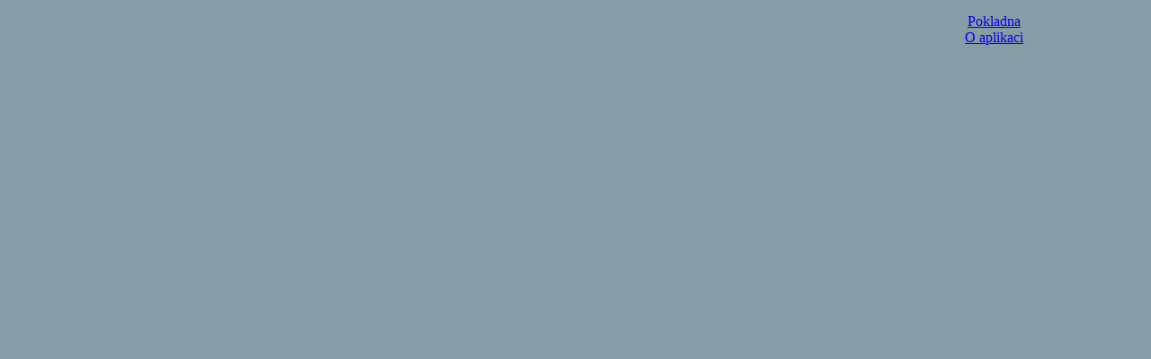

--- FILE ---
content_type: text/html
request_url: http://kodl.biz/pokladna-old2/
body_size: 2721
content:
<!DOCTYPE html PUBLIC "-//W3C//DTD XHTML 1.0 Transitional//EN" "http://www.w3.org/TR/xhtml1/DTD/xhtml1-transitional.dtd">
<!-- saved from url=(0014)about:internet -->
<html xmlns="http://www.w3.org/1999/xhtml" lang="en" xml:lang="en">	
    <!-- 
    Smart developers always View Source. 
    This application was built using Adobe Flex, an open source framework
    for building rich Internet applications that get delivered via the
    Flash Player or to desktops via Adobe AIR. 
    Learn more about Flex at http://flex.org 
    // -->
    <head>
        <title>Univerzální evidence - online pokladna, účetnictví, evidence údajů</title>
        <meta name="google" value="notranslate">         
            <meta http-equiv="Content-Type" content="text/html; charset=utf-8" />
            <!-- Include CSS to eliminate any default margins/padding and set the height of the html element and
		     the body element to 100%, because Firefox, or any Gecko based browser, interprets percentage as 
			 the percentage of the height of its parent container, which has to be set explicitly.  Fix for
			 Firefox 3.6 focus border issues.  Initially, don't display flashContent div so it won't show 
			 if JavaScript disabled.
		-->
            <style type="text/css" media="screen">
                html, body	{ height:100%; }
                body { margin:0; padding:0; overflow:auto; text-align:center;
                       background-color: #869ca7; }
                object:focus { outline:none; }
                #flashContent { display:none; }
            </style>
            <!-- Enable Browser History by replacing useBrowserHistory tokens with two hyphens -->
            <!-- BEGIN Browser History required section -->
            <link rel="stylesheet" type="text/css" href="history/history.css" />
            <script type="text/javascript" src="history/history.js"></script>
            <!-- END Browser History required section -->

            <script type="text/javascript" src="swfobject.js"></script>
            <script type="text/javascript">
                <!-- For version detection, set to min. required Flash Player version, or 0 (or 0.0.0), for no version detection. -->
                var swfVersionStr = "0.0.0";
                <!-- To use express install, set to playerProductInstall.swf, otherwise the empty string. -->
                var xiSwfUrlStr = "playerProductInstall.swf";
                var flashvars = {};
                var params = {};
                params.quality = "high";
                params.bgcolor = "#869ca7";
                params.allowscriptaccess = "sameDomain";
                params.allowfullscreen = "true";
                var attributes = {};
                attributes.id = "Pok";
                attributes.name = "Pok";
                attributes.align = "middle";
                swfobject.embedSWF(
                "Pok.swf", "flashContent",
                "100%", "100%",
                swfVersionStr, xiSwfUrlStr,
                flashvars, params, attributes);
                <!-- JavaScript enabled so display the flashContent div in case it is not replaced with a swf object. -->
                swfobject.createCSS("#flashContent", "display:block;text-align:left;");
            </script>
    </head>
    <body>
    
    <!-- =============================================Here will be inserted advertisemen===================================t -->

<!-- here starts advertisement--> 
			<div>
			<table width="99%">
                <tr>
                    <td>
                        <div>
                            <script type="text/javascript"><!--
                                google_ad_client = "pub-9630498352941574";
                                /* 468x60, vytvořeno 4.4.11 */
                                google_ad_slot = "6160694713";
                                google_ad_width = 468;
                                google_ad_height = 60;
                                //-->
                            </script>
                            <script type="text/javascript"
                                    src="http://pagead2.googlesyndication.com/pagead/show_ads.js">
                            </script>
                            </`div>
                    </td>
                    <td>
                        <div>
                            <script type="text/javascript"><!--
                                google_ad_client = "pub-9630498352941574";
                                /* 468x60, vytvořeno 4.4.11 */
                                google_ad_slot = "6160694713";
                                google_ad_width = 468;
                                google_ad_height = 60;
                                //-->
                            </script>
                            <script type="text/javascript"
                                    src="http://pagead2.googlesyndication.com/pagead/show_ads.js">
                            </script>
                        </div>
                    </td>
                    <td width="100%">
                        <div>
                            <a href="Pok.swf">Pokladna</a>
                            <script src="http://c1.navrcholu.cz/code?site=82295;t=lb14"
                            type="text/javascript"></script><noscript><div><a
                                        href="http://navrcholu.cz/"><img
                                            src="http://c1.navrcholu.cz/hit?site=82295;t=lb14;ref=;jss=0"
                                            width="14" height="14" alt="NAVRCHOLU.cz"
                                            style="border:none" /></a></div></noscript><br>
			      <a href="../new-site/pokladna-description.php" target="O aplikaci">O aplikaci</a>
                        </div>
                    </td>
                </tr>
             </table>
        	 </div>             
	 	<a name="top"/>
<!-- here ends advertisement-->


    <!-- =============================================Here will be inserted advertisemen===================================t -->


        <!-- SWFObject's dynamic embed method replaces this alternative HTML content with Flash content when enough
			 JavaScript and Flash plug-in support is available. The div is initially hidden so that it doesn't show
			 when JavaScript is disabled.
		-->
        <div id="flashContent">
            <p>
	        	To view this page ensure that Adobe Flash Player version
				0.0.0 or greater is installed.
            </p>
            <script type="text/javascript">
                var pageHost = ((document.location.protocol == "https:") ? "https://" :	"http://");
                document.write("<a href='http://www.adobe.com/go/getflashplayer'><img src='"
                    + pageHost + "www.adobe.com/images/shared/download_buttons/get_flash_player.gif' alt='Get Adobe Flash player' /></a>" );
            </script>
        </div>

        <noscript>
            <object classid="clsid:D27CDB6E-AE6D-11cf-96B8-444553540000" width="100%" height="100%" id="Pok">
                <param name="movie" value="Pok.swf" />
                <param name="quality" value="high" />
                <param name="bgcolor" value="#869ca7" />
                <param name="allowScriptAccess" value="sameDomain" />
                <param name="allowFullScreen" value="true" />
                <!--[if !IE]>-->
                <object type="application/x-shockwave-flash" data="Pok.swf" width="100%" height="100%">
                    <param name="quality" value="high" />
                    <param name="bgcolor" value="#869ca7" />
                    <param name="allowScriptAccess" value="sameDomain" />
                    <param name="allowFullScreen" value="true" />
                    <!--<![endif]-->
                    <!--[if gte IE 6]>-->
                    <p>
                		Either scripts and active content are not permitted to run or Adobe Flash Player version
                		0.0.0 or greater is not installed.
                    </p>
                    <!--<![endif]-->
                    <a href="http://www.adobe.com/go/getflashplayer">
                        <img src="http://www.adobe.com/images/shared/download_buttons/get_flash_player.gif" alt="Get Adobe Flash Player" />
                    </a>
                    <!--[if !IE]>-->
                </object>
                <!--<![endif]-->
            </object>
        </noscript>
		<a href="http://get.adobe.com/flashplayer/?no_redirect">Pokud se aplikace nespustila, zde si stahněte a nainstalujte flashplayer</a> a zkuste ji spusti znovu.
    </body>
</html>


--- FILE ---
content_type: text/html; charset=utf-8
request_url: https://www.google.com/recaptcha/api2/aframe
body_size: 269
content:
<!DOCTYPE HTML><html><head><meta http-equiv="content-type" content="text/html; charset=UTF-8"></head><body><script nonce="XqynMOFRzaUflvBwAEEPlQ">/** Anti-fraud and anti-abuse applications only. See google.com/recaptcha */ try{var clients={'sodar':'https://pagead2.googlesyndication.com/pagead/sodar?'};window.addEventListener("message",function(a){try{if(a.source===window.parent){var b=JSON.parse(a.data);var c=clients[b['id']];if(c){var d=document.createElement('img');d.src=c+b['params']+'&rc='+(localStorage.getItem("rc::a")?sessionStorage.getItem("rc::b"):"");window.document.body.appendChild(d);sessionStorage.setItem("rc::e",parseInt(sessionStorage.getItem("rc::e")||0)+1);localStorage.setItem("rc::h",'1769635570331');}}}catch(b){}});window.parent.postMessage("_grecaptcha_ready", "*");}catch(b){}</script></body></html>